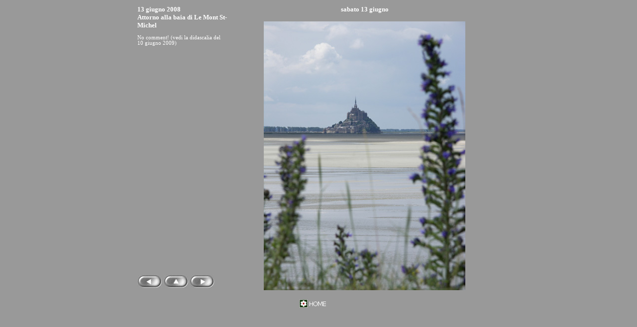

--- FILE ---
content_type: text/html
request_url: https://www.trigoso.it/UNA%20FOTO%20AL%20GIORNO/2009/09%20giugno/09_06_13.htm
body_size: 1559
content:
<html xmlns:v="urn:schemas-microsoft-com:vml" xmlns:o="urn:schemas-microsoft-com:office:office">

<head>
<meta http-equiv="Content-Language" content="it">
<meta http-equiv="Content-Type" content="text/html; charset=windows-1252">
<title>13 giugno 09</title>


<link rel="shortcut icon" href="http://www.trigoso.it/iconaciottolo.ico" />
<script language="JavaScript">
<!--
function FP_preloadImgs() {//v1.0
 var d=document,a=arguments; if(!d.FP_imgs) d.FP_imgs=new Array();
 for(var i=0; i<a.length; i++) { d.FP_imgs[i]=new Image; d.FP_imgs[i].src=a[i]; }
}

function FP_swapImg() {//v1.0
 var doc=document,args=arguments,elm,n; doc.$imgSwaps=new Array(); for(n=2; n<args.length;
 n+=2) { elm=FP_getObjectByID(args[n]); if(elm) { doc.$imgSwaps[doc.$imgSwaps.length]=elm;
 elm.$src=elm.src; elm.src=args[n+1]; } }
}

function FP_getObjectByID(id,o) {//v1.0
 var c,el,els,f,m,n; if(!o)o=document; if(o.getElementById) el=o.getElementById(id);
 else if(o.layers) c=o.layers; else if(o.all) el=o.all[id]; if(el) return el;
 if(o.id==id || o.name==id) return o; if(o.childNodes) c=o.childNodes; if(c)
 for(n=0; n<c.length; n++) { el=FP_getObjectByID(id,c[n]); if(el) return el; }
 f=o.forms; if(f) for(n=0; n<f.length; n++) { els=f[n].elements;
 for(m=0; m<els.length; m++){ el=FP_getObjectByID(id,els[n]); if(el) return el; } }
 return null;
}
// -->
</script>
<style type="text/css">
.style9 {
	font-family: Tahoma;
	font-size: 8pt;
	color: #FFFFFF;
}
.style12 {
	font-family: Tahoma;
	font-size: x-small;
	color: #FFFFFF;
}
</style>
</head>

<body bgcolor="#999999" onload="FP_preloadImgs(/*url*/'../../button_foto%20al%20giorno/button8a.gif', /*url*/'../../button_foto%20al%20giorno/button8b.gif')">

<div align="center">

	<table border="0" width="735" id="table1" height="433">
		<tr>
			<td width="181" valign="top"><p:colorscheme
 

			<div v:shape="_x0000_s1026" class="O">
				<div style="mso-char-wrap: 1; mso-kinsoku-overflow: 1">
<p class="style9"><font size="2" color="#FFFFFF"><strong>
<span style="font-family: Tahoma">13 giugno 2008 <br>
Attorno alla baia di Le Mont St-Michel</span></strong></font>&nbsp;</p>
<p class="style9">No comment! (vedi la didascalia del 10 giugno 2009)</div>
			</td>
			<td rowspan="2"><p:colorscheme
 colors="#ffffff,#000000,#808080,#000000,#bbe0e3,#333399,#009999,#99cc00"/>

			<div v:shape="_x0000_s1026" class="O">
				<div style="text-align: center; mso-line-spacing: 100 50 0; mso-char-wrap: 1; mso-kinsoku-overflow: 1">
					<strong><font size="2" color="#FFFFFF">
					<span style="font-family: Tahoma">sabato 13 giugno</span></font><span style="font-family: Tahoma; color: white; mso-color-index: 0; font-size:10pt"><br>
					</span>
					</strong>
					<span style="font-family: Tahoma; color: white; mso-color-index: 0; font-size:10pt"><b> 
					<br>
					</b></span>
					<img border="0" src="090613%20MStMich%20g%20540.JPG" width="405" height="540"></div>
			</div></td>
		</tr>
		<tr>
			<td width="181" valign="bottom" height="38">
			<b>
			<span style="font-size: 10pt; font-family: Tahoma; color: white; mso-color-index: 0">
			<a href="09_06_12.htm">
			<img border="0" src="../../button_foto%20al%20giorno/pulsante3.jpg" width="50" height="27"></a>
			<a href="../../Archivio%2009_06.htm">
			<img border="0" src="../../button_foto%20al%20giorno/pulsante2.jpg" width="50" height="27"></a>
			<a href="09_06_14.htm">
			<img border="0" src="../../button_foto%20al%20giorno/pulsante1.jpg" width="50" height="27"></a></span></b></td>
			</tr>
	</table>
</div>
<p><font size="2" color="#FFFFFF"><b><span style="font-family: Tahoma">&nbsp;&nbsp;&nbsp;&nbsp;&nbsp;&nbsp;&nbsp;&nbsp;&nbsp;&nbsp;&nbsp;&nbsp;&nbsp;&nbsp;&nbsp;&nbsp;&nbsp;&nbsp;&nbsp;&nbsp;&nbsp;&nbsp;&nbsp;&nbsp;&nbsp;&nbsp;&nbsp;&nbsp;&nbsp;&nbsp;&nbsp;&nbsp;&nbsp;&nbsp;&nbsp;&nbsp;&nbsp;&nbsp;&nbsp;&nbsp;&nbsp;&nbsp;&nbsp;&nbsp;&nbsp;&nbsp;&nbsp;&nbsp;&nbsp;&nbsp;&nbsp;&nbsp;&nbsp;&nbsp;&nbsp;&nbsp;&nbsp;&nbsp;&nbsp;&nbsp;&nbsp;&nbsp;&nbsp;&nbsp;&nbsp;&nbsp;&nbsp;&nbsp;&nbsp;&nbsp;&nbsp;&nbsp;&nbsp;&nbsp;&nbsp;&nbsp;&nbsp;&nbsp;&nbsp;&nbsp;&nbsp;&nbsp;&nbsp;&nbsp;&nbsp;&nbsp;&nbsp;&nbsp;&nbsp;&nbsp;&nbsp;&nbsp;&nbsp;&nbsp;&nbsp;&nbsp;&nbsp;&nbsp;&nbsp;&nbsp;&nbsp;&nbsp;&nbsp;&nbsp;&nbsp;&nbsp;&nbsp;&nbsp;&nbsp;&nbsp;&nbsp;&nbsp;&nbsp;&nbsp;&nbsp;&nbsp;&nbsp;&nbsp;&nbsp;&nbsp;&nbsp;&nbsp;&nbsp;&nbsp;&nbsp;&nbsp;&nbsp;&nbsp;&nbsp;&nbsp;&nbsp;&nbsp;&nbsp;&nbsp;&nbsp;&nbsp;&nbsp;&nbsp;&nbsp;&nbsp;&nbsp;&nbsp;&nbsp;&nbsp;&nbsp;&nbsp;&nbsp;&nbsp;&nbsp;&nbsp;&nbsp;&nbsp;&nbsp;&nbsp;&nbsp;&nbsp;&nbsp;&nbsp;&nbsp;&nbsp;&nbsp;&nbsp;&nbsp;&nbsp;&nbsp;&nbsp;&nbsp;&nbsp;&nbsp;&nbsp;&nbsp;&nbsp;&nbsp;&nbsp;&nbsp;&nbsp;&nbsp;&nbsp;&nbsp;&nbsp;&nbsp;&nbsp;&nbsp;&nbsp;&nbsp;&nbsp;&nbsp;&nbsp;&nbsp;&nbsp;&nbsp;&nbsp;&nbsp;&nbsp;&nbsp;&nbsp;&nbsp;&nbsp;<img border="0" src="../../../images/Logo-sito.jpg" width="16" height="16"><a href="../../../index.htm"><img border="0" id="img1" src="../../button_foto%20al%20giorno/button8c.gif" height="16" width="43" alt="HOME" fp-style="fp-btn: Simple Text 1; fp-font-color-normal: #FFFFFF; fp-font-color-hover: #FF0000; fp-font-color-press: #0000FF; fp-transparent: 1; fp-proportional: 0; fp-orig: 0" fp-title="HOME" onmouseover="FP_swapImg(1,0,/*id*/'img1',/*url*/'../../button_foto%20al%20giorno/button8a.gif')" onmouseout="FP_swapImg(0,0,/*id*/'img1',/*url*/'../../button_foto%20al%20giorno/button8c.gif')" onmousedown="FP_swapImg(1,0,/*id*/'img1',/*url*/'../../button_foto%20al%20giorno/button8b.gif')" onmouseup="FP_swapImg(0,0,/*id*/'img1',/*url*/'../../button_foto%20al%20giorno/button8a.gif')"></a></span></b></font></p>

</body>

</html>